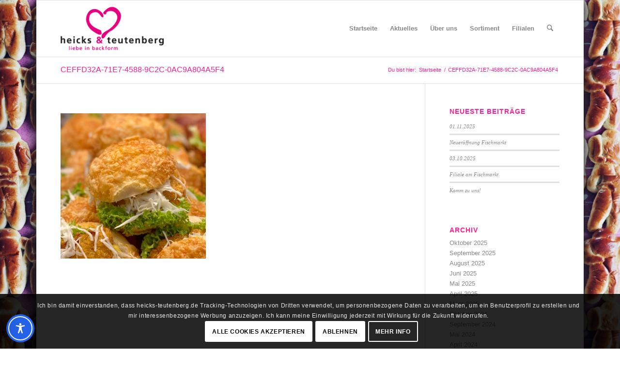

--- FILE ---
content_type: text/css
request_url: https://heicks-teutenberg.de/wp-content/themes/enfold-child/style.css?ver=7.1.2
body_size: 1244
content:
/*
Theme Name: Enfold Child
Description: A <a href='http://codex.wordpress.org/Child_Themes'>Child Theme</a> for the Enfold Wordpress Theme. If you plan to do a lot of file modifications we recommend to use this Theme instead of the original Theme. Updating wil be much easier then.
Version: 1.0
Author: Kriesi
Author URI: http://www.kriesi.at
Template: enfold
*/

.boxed #wrap_all {
	box-shadow: 0 0 25px 5px #222;
	-webkit-box-shadow: 0 0 25px 5px #222;
	-moz-box-shadow: 0 0 25px 5px #222;
}

#footer .widgettitle {
    color: #F1f1f1;
}
#footer address {
	color: #e1e1e1;	
}

#header_meta {
	background: #ff2093;
    box-shadow: 0 0 0 0rgba(0,0,0,0) inset;
    -webkit-box-shadow: 0 0 0 0rgba(0,0,0,0) inset;
    -moz-box-shadow: 0 0 0 0rgba(0,0,0,0) inset;
}

.html_header_top.html_header_topbar_active.html_header_sticky.html_large #top #main {
    /*padding-top: 149px;*/
}
.header_color .sub_menu > ul > li > a, .header_color .sub_menu > div > ul > li > a, #top .header_color .main_menu .menu ul .current_page_item > a, #top .header_color .main_menu .menu ul .current-menu-item > a, #top .header_color .sub_menu li ul a {
    color: #ffffff;
}

.footer_color, .footer_color .site-background, .footer_color .first-quote, .footer_color .related_image_wrap, .footer_color .gravatar img .footer_color .hr_content, .footer_color .news-thumb, .footer_color .post-format-icon, .footer_color .ajax_controlls a, .footer_color .tweet-text.avatar_no, .footer_color .toggler, .footer_color .toggler.activeTitle:hover, .footer_color #js_sort_items, .footer_color.inner-entry, .footer_color .grid-entry-title, .footer_color .related-format-icon, .grid-entry .footer_color .avia-arrow, .footer_color .avia-gallery-big, .footer_color .avia-gallery-big, .footer_color .avia-gallery img, .footer_color .grid-content, .footer_color .av-share-box ul, #top .footer_color .av-related-style-full .related-format-icon, .footer_color .related_posts.av-related-style-full a:hover, .footer_color.avia-fullwidth-portfolio .pagination .current, .footer_color.avia-fullwidth-portfolio .pagination a {
    background-color: rgb(49, 22, 21);
    background-color: rgba(49, 22, 21, 0.85);
    color: #ffffff;
}

.socket_color, .socket_color .site-background, .socket_color .first-quote, .socket_color .related_image_wrap, .socket_color .gravatar img .socket_color .hr_content, .socket_color .news-thumb, .socket_color .post-format-icon, .socket_color .ajax_controlls a, .socket_color .tweet-text.avatar_no, .socket_color .toggler, .socket_color .toggler.activeTitle:hover, .socket_color #js_sort_items, .socket_color.inner-entry, .socket_color .grid-entry-title, .socket_color .related-format-icon, .grid-entry .socket_color .avia-arrow, .socket_color .avia-gallery-big, .socket_color .avia-gallery-big, .socket_color .avia-gallery img, .socket_color .grid-content, .socket_color .av-share-box ul, #top .socket_color .av-related-style-full .related-format-icon, .socket_color .related_posts.av-related-style-full a:hover, .socket_color.avia-fullwidth-portfolio .pagination .current, .socket_color.avia-fullwidth-portfolio .pagination a {
 	background: #ff2093;
    color: #666666;
}
.socket_color, .socket_color .site-background, .socket_color .first-quote, .socket_color .related_image_wrap, .socket_color .gravatar img .socket_color .hr_content, .socket_color .news-thumb, .socket_color .post-format-icon, .socket_color .ajax_controlls a, .socket_color .tweet-text.avatar_no, .socket_color .toggler, .socket_color .toggler.activeTitle:hover, .socket_color #js_sort_items, .socket_color.inner-entry, .socket_color .grid-entry-title, .socket_color .related-format-icon, .grid-entry .socket_color .avia-arrow, .socket_color .avia-gallery-big, .socket_color .avia-gallery-big, .socket_color .avia-gallery img, .socket_color .grid-content, .socket_color .av-share-box ul, #top .socket_color .av-related-style-full .related-format-icon, .socket_color .related_posts.av-related-style-full a:hover, .socket_color.avia-fullwidth-portfolio .pagination .current, .socket_color.avia-fullwidth-portfolio .pagination a {
    color: #f1f1f1;
}

.socket_color a, .socket_color .widget_first, .socket_color strong, .socket_color b, .socket_color b a, .socket_color strong a, .socket_color #js_sort_items a:hover, .socket_color #js_sort_items a.active_sort, .socket_color .av-sort-by-term a.active_sort, .socket_color .special_amp, .socket_color .taglist a.activeFilter, .socket_color #commentform .required, #top .socket_color .av-no-color.av-icon-style-border a.av-icon-char {
    color: #f1f1f1;
}

.main_color .heading-color, .main_color a.iconbox_icon:hover, .main_color h1, .main_color h2, .main_color h3, .main_color h4, .main_color h5, .main_color h6, .main_color .sidebar .current_page_item > a, .main_color .sidebar .current-menu-item > a, .main_color .pagination .current, .main_color .pagination a:hover, .main_color strong.avia-testimonial-name, .main_color .heading, .main_color .toggle_content strong, .main_color .toggle_content strong a, .main_color .tab_content strong, .main_color .tab_content strong a, .main_color .asc_count, .main_color .avia-testimonial-content strong, .main_color div .news-headline, #top .main_color .av-related-style-full .av-related-title {
    color: #ff2093;
}

.grid-entry-title.entry-title {
	min-height: 29px;
}
 #top .header_color .main_menu .menu ul .current_page_item > a, #top .header_color .main_menu .menu ul .current-menu-item > a {
 	color: #888888;
 }

 .socket_color a:hover, .socket_color h1 a:hover, .socket_color h2 a:hover, .socket_color h3 a:hover, .socket_color h4 a:hover, .socket_color h5 a:hover, .socket_color h6 a:hover, .socket_color .template-search a.news-content:hover {
    color: #ffffff;
}

#top .header_color .sub_menu ul li a:hover{
    color: #ffffff;
}

th {
    font-weight: normal;
    text-transform: none;
}
.title_container {
    border-top-width: 0;
    position: relative;
}

.av_header_transparency #header_main {
    background: none repeat scroll 0 0 rgba(0, 0, 0, 0.2);
}

div .slideshow_caption h2 {
    text-transform: none;
}

@media only screen and (min-width: 576px) and (max-width: 991.98px) {
    html .onetap-container-toggle .onetap-toggle {
        left: 0 !important;
    }
}
@media only screen and (max-width: 576px) {
    html .onetap-container-toggle .onetap-toggle {
        left: 0 !important;
    }
}

html nav.onetap-accessibility.onetap-plugin-onetap .onetap-container .onetap-accessibility-settings header.onetap-header-top .onetap-site-container .onetap-site-info .onetap-information {
    display: none !important;
}